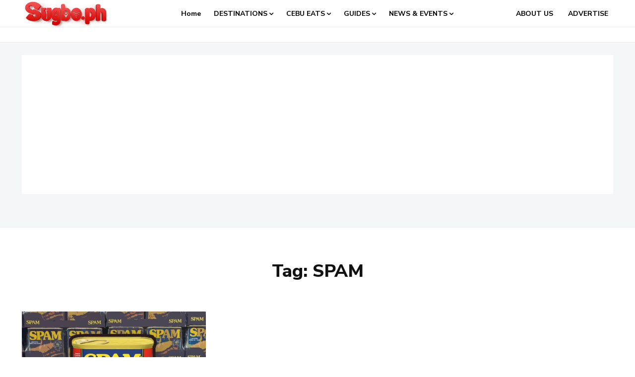

--- FILE ---
content_type: text/html; charset=utf-8
request_url: https://www.google.com/recaptcha/api2/aframe
body_size: 268
content:
<!DOCTYPE HTML><html><head><meta http-equiv="content-type" content="text/html; charset=UTF-8"></head><body><script nonce="S_KVTeaFuZvMbHvESgClJw">/** Anti-fraud and anti-abuse applications only. See google.com/recaptcha */ try{var clients={'sodar':'https://pagead2.googlesyndication.com/pagead/sodar?'};window.addEventListener("message",function(a){try{if(a.source===window.parent){var b=JSON.parse(a.data);var c=clients[b['id']];if(c){var d=document.createElement('img');d.src=c+b['params']+'&rc='+(localStorage.getItem("rc::a")?sessionStorage.getItem("rc::b"):"");window.document.body.appendChild(d);sessionStorage.setItem("rc::e",parseInt(sessionStorage.getItem("rc::e")||0)+1);localStorage.setItem("rc::h",'1769307376238');}}}catch(b){}});window.parent.postMessage("_grecaptcha_ready", "*");}catch(b){}</script></body></html>